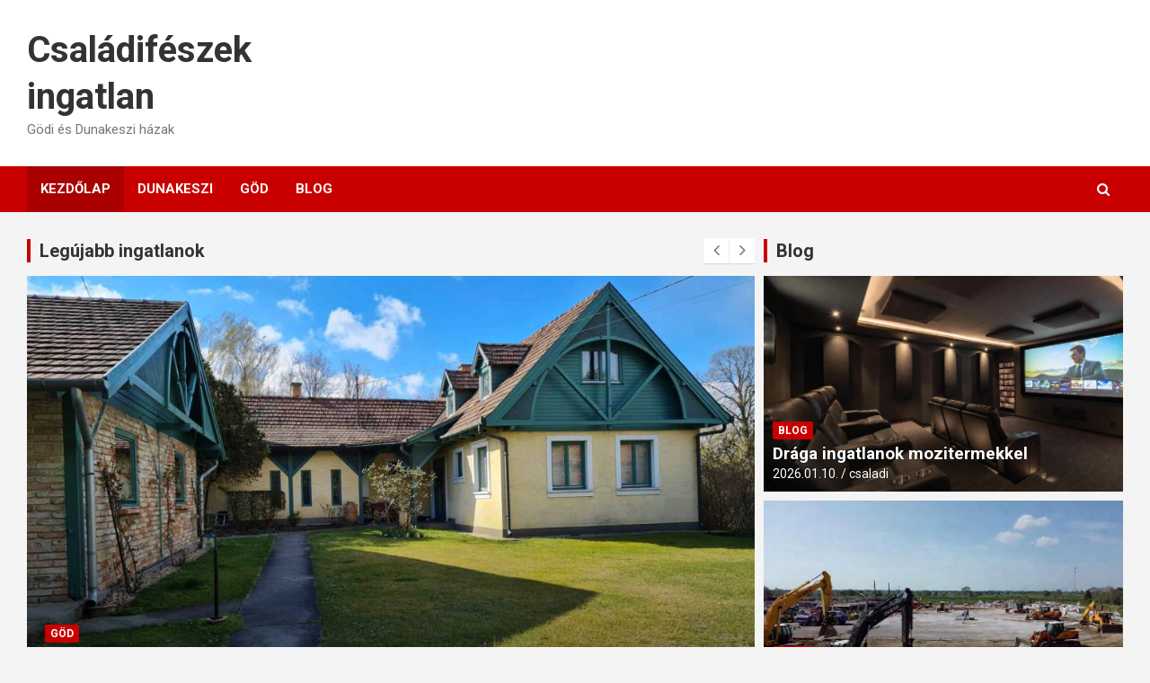

--- FILE ---
content_type: text/html; charset=UTF-8
request_url: https://www.csaladifeszek-ingatlan.hu/
body_size: 9661
content:
<!doctype html>
<html lang="hu">
<head>
	<meta charset="UTF-8">
	<meta name="viewport" content="width=device-width, initial-scale=1, shrink-to-fit=no">
	<link rel="profile" href="https://gmpg.org/xfn/11">

	<meta name='robots' content='index, follow, max-image-preview:large, max-snippet:-1, max-video-preview:-1' />

	<!-- This site is optimized with the Yoast SEO plugin v20.5 - https://yoast.com/wordpress/plugins/seo/ -->
	<title>Családifészek ingatlan Göd és környékén</title>
	<meta name="description" content="Ingatlanokat kínálunk Göd, Sződliget, Dunakeszi, Vác és Budapest vonzáskörzetében. A családi házaktól a lakásokig, nálunk mindent megtalál." />
	<link rel="canonical" href="https://www.csaladifeszek-ingatlan.hu/" />
	<link rel="next" href="https://www.csaladifeszek-ingatlan.hu/page/2/" />
	<meta property="og:locale" content="hu_HU" />
	<meta property="og:type" content="website" />
	<meta property="og:title" content="Családifészek ingatlan" />
	<meta property="og:description" content="Ingatlanokat kínálunk Göd, Sződliget, Dunakeszi, Vác és Budapest vonzáskörzetében. A családi házaktól a lakásokig, nálunk mindent megtalál." />
	<meta property="og:url" content="https://www.csaladifeszek-ingatlan.hu/" />
	<meta property="og:site_name" content="Családifészek ingatlan" />
	<meta name="twitter:card" content="summary_large_image" />
	<script type="application/ld+json" class="yoast-schema-graph">{"@context":"https://schema.org","@graph":[{"@type":"CollectionPage","@id":"https://www.csaladifeszek-ingatlan.hu/","url":"https://www.csaladifeszek-ingatlan.hu/","name":"Családifészek ingatlan Göd és környékén","isPartOf":{"@id":"https://www.csaladifeszek-ingatlan.hu/#website"},"description":"Ingatlanokat kínálunk Göd, Sződliget, Dunakeszi, Vác és Budapest vonzáskörzetében. A családi házaktól a lakásokig, nálunk mindent megtalál.","breadcrumb":{"@id":"https://www.csaladifeszek-ingatlan.hu/#breadcrumb"},"inLanguage":"hu"},{"@type":"BreadcrumbList","@id":"https://www.csaladifeszek-ingatlan.hu/#breadcrumb","itemListElement":[{"@type":"ListItem","position":1,"name":"Kezdőlap"}]},{"@type":"WebSite","@id":"https://www.csaladifeszek-ingatlan.hu/#website","url":"https://www.csaladifeszek-ingatlan.hu/","name":"Családifészek ingatlan","description":"Gödi és Dunakeszi házak","potentialAction":[{"@type":"SearchAction","target":{"@type":"EntryPoint","urlTemplate":"https://www.csaladifeszek-ingatlan.hu/?s={search_term_string}"},"query-input":"required name=search_term_string"}],"inLanguage":"hu"}]}</script>
	<!-- / Yoast SEO plugin. -->


<link rel='dns-prefetch' href='//fonts.googleapis.com' />
<link rel="alternate" type="application/rss+xml" title="Családifészek ingatlan &raquo; hírcsatorna" href="https://www.csaladifeszek-ingatlan.hu/feed/" />
<link rel="alternate" type="application/rss+xml" title="Családifészek ingatlan &raquo; hozzászólás hírcsatorna" href="https://www.csaladifeszek-ingatlan.hu/comments/feed/" />
<script type="text/javascript">
window._wpemojiSettings = {"baseUrl":"https:\/\/s.w.org\/images\/core\/emoji\/14.0.0\/72x72\/","ext":".png","svgUrl":"https:\/\/s.w.org\/images\/core\/emoji\/14.0.0\/svg\/","svgExt":".svg","source":{"concatemoji":"https:\/\/www.csaladifeszek-ingatlan.hu\/wp-includes\/js\/wp-emoji-release.min.js?ver=6.1.1"}};
/*! This file is auto-generated */
!function(e,a,t){var n,r,o,i=a.createElement("canvas"),p=i.getContext&&i.getContext("2d");function s(e,t){var a=String.fromCharCode,e=(p.clearRect(0,0,i.width,i.height),p.fillText(a.apply(this,e),0,0),i.toDataURL());return p.clearRect(0,0,i.width,i.height),p.fillText(a.apply(this,t),0,0),e===i.toDataURL()}function c(e){var t=a.createElement("script");t.src=e,t.defer=t.type="text/javascript",a.getElementsByTagName("head")[0].appendChild(t)}for(o=Array("flag","emoji"),t.supports={everything:!0,everythingExceptFlag:!0},r=0;r<o.length;r++)t.supports[o[r]]=function(e){if(p&&p.fillText)switch(p.textBaseline="top",p.font="600 32px Arial",e){case"flag":return s([127987,65039,8205,9895,65039],[127987,65039,8203,9895,65039])?!1:!s([55356,56826,55356,56819],[55356,56826,8203,55356,56819])&&!s([55356,57332,56128,56423,56128,56418,56128,56421,56128,56430,56128,56423,56128,56447],[55356,57332,8203,56128,56423,8203,56128,56418,8203,56128,56421,8203,56128,56430,8203,56128,56423,8203,56128,56447]);case"emoji":return!s([129777,127995,8205,129778,127999],[129777,127995,8203,129778,127999])}return!1}(o[r]),t.supports.everything=t.supports.everything&&t.supports[o[r]],"flag"!==o[r]&&(t.supports.everythingExceptFlag=t.supports.everythingExceptFlag&&t.supports[o[r]]);t.supports.everythingExceptFlag=t.supports.everythingExceptFlag&&!t.supports.flag,t.DOMReady=!1,t.readyCallback=function(){t.DOMReady=!0},t.supports.everything||(n=function(){t.readyCallback()},a.addEventListener?(a.addEventListener("DOMContentLoaded",n,!1),e.addEventListener("load",n,!1)):(e.attachEvent("onload",n),a.attachEvent("onreadystatechange",function(){"complete"===a.readyState&&t.readyCallback()})),(e=t.source||{}).concatemoji?c(e.concatemoji):e.wpemoji&&e.twemoji&&(c(e.twemoji),c(e.wpemoji)))}(window,document,window._wpemojiSettings);
</script>
<style type="text/css">
img.wp-smiley,
img.emoji {
	display: inline !important;
	border: none !important;
	box-shadow: none !important;
	height: 1em !important;
	width: 1em !important;
	margin: 0 0.07em !important;
	vertical-align: -0.1em !important;
	background: none !important;
	padding: 0 !important;
}
</style>
	<link rel='stylesheet' id='wp-block-library-css' href='https://www.csaladifeszek-ingatlan.hu/wp-includes/css/dist/block-library/style.min.css?ver=6.1.1' type='text/css' media='all' />
<link rel='stylesheet' id='classic-theme-styles-css' href='https://www.csaladifeszek-ingatlan.hu/wp-includes/css/classic-themes.min.css?ver=1' type='text/css' media='all' />
<style id='global-styles-inline-css' type='text/css'>
body{--wp--preset--color--black: #000000;--wp--preset--color--cyan-bluish-gray: #abb8c3;--wp--preset--color--white: #ffffff;--wp--preset--color--pale-pink: #f78da7;--wp--preset--color--vivid-red: #cf2e2e;--wp--preset--color--luminous-vivid-orange: #ff6900;--wp--preset--color--luminous-vivid-amber: #fcb900;--wp--preset--color--light-green-cyan: #7bdcb5;--wp--preset--color--vivid-green-cyan: #00d084;--wp--preset--color--pale-cyan-blue: #8ed1fc;--wp--preset--color--vivid-cyan-blue: #0693e3;--wp--preset--color--vivid-purple: #9b51e0;--wp--preset--gradient--vivid-cyan-blue-to-vivid-purple: linear-gradient(135deg,rgba(6,147,227,1) 0%,rgb(155,81,224) 100%);--wp--preset--gradient--light-green-cyan-to-vivid-green-cyan: linear-gradient(135deg,rgb(122,220,180) 0%,rgb(0,208,130) 100%);--wp--preset--gradient--luminous-vivid-amber-to-luminous-vivid-orange: linear-gradient(135deg,rgba(252,185,0,1) 0%,rgba(255,105,0,1) 100%);--wp--preset--gradient--luminous-vivid-orange-to-vivid-red: linear-gradient(135deg,rgba(255,105,0,1) 0%,rgb(207,46,46) 100%);--wp--preset--gradient--very-light-gray-to-cyan-bluish-gray: linear-gradient(135deg,rgb(238,238,238) 0%,rgb(169,184,195) 100%);--wp--preset--gradient--cool-to-warm-spectrum: linear-gradient(135deg,rgb(74,234,220) 0%,rgb(151,120,209) 20%,rgb(207,42,186) 40%,rgb(238,44,130) 60%,rgb(251,105,98) 80%,rgb(254,248,76) 100%);--wp--preset--gradient--blush-light-purple: linear-gradient(135deg,rgb(255,206,236) 0%,rgb(152,150,240) 100%);--wp--preset--gradient--blush-bordeaux: linear-gradient(135deg,rgb(254,205,165) 0%,rgb(254,45,45) 50%,rgb(107,0,62) 100%);--wp--preset--gradient--luminous-dusk: linear-gradient(135deg,rgb(255,203,112) 0%,rgb(199,81,192) 50%,rgb(65,88,208) 100%);--wp--preset--gradient--pale-ocean: linear-gradient(135deg,rgb(255,245,203) 0%,rgb(182,227,212) 50%,rgb(51,167,181) 100%);--wp--preset--gradient--electric-grass: linear-gradient(135deg,rgb(202,248,128) 0%,rgb(113,206,126) 100%);--wp--preset--gradient--midnight: linear-gradient(135deg,rgb(2,3,129) 0%,rgb(40,116,252) 100%);--wp--preset--duotone--dark-grayscale: url('#wp-duotone-dark-grayscale');--wp--preset--duotone--grayscale: url('#wp-duotone-grayscale');--wp--preset--duotone--purple-yellow: url('#wp-duotone-purple-yellow');--wp--preset--duotone--blue-red: url('#wp-duotone-blue-red');--wp--preset--duotone--midnight: url('#wp-duotone-midnight');--wp--preset--duotone--magenta-yellow: url('#wp-duotone-magenta-yellow');--wp--preset--duotone--purple-green: url('#wp-duotone-purple-green');--wp--preset--duotone--blue-orange: url('#wp-duotone-blue-orange');--wp--preset--font-size--small: 13px;--wp--preset--font-size--medium: 20px;--wp--preset--font-size--large: 36px;--wp--preset--font-size--x-large: 42px;--wp--preset--spacing--20: 0.44rem;--wp--preset--spacing--30: 0.67rem;--wp--preset--spacing--40: 1rem;--wp--preset--spacing--50: 1.5rem;--wp--preset--spacing--60: 2.25rem;--wp--preset--spacing--70: 3.38rem;--wp--preset--spacing--80: 5.06rem;}:where(.is-layout-flex){gap: 0.5em;}body .is-layout-flow > .alignleft{float: left;margin-inline-start: 0;margin-inline-end: 2em;}body .is-layout-flow > .alignright{float: right;margin-inline-start: 2em;margin-inline-end: 0;}body .is-layout-flow > .aligncenter{margin-left: auto !important;margin-right: auto !important;}body .is-layout-constrained > .alignleft{float: left;margin-inline-start: 0;margin-inline-end: 2em;}body .is-layout-constrained > .alignright{float: right;margin-inline-start: 2em;margin-inline-end: 0;}body .is-layout-constrained > .aligncenter{margin-left: auto !important;margin-right: auto !important;}body .is-layout-constrained > :where(:not(.alignleft):not(.alignright):not(.alignfull)){max-width: var(--wp--style--global--content-size);margin-left: auto !important;margin-right: auto !important;}body .is-layout-constrained > .alignwide{max-width: var(--wp--style--global--wide-size);}body .is-layout-flex{display: flex;}body .is-layout-flex{flex-wrap: wrap;align-items: center;}body .is-layout-flex > *{margin: 0;}:where(.wp-block-columns.is-layout-flex){gap: 2em;}.has-black-color{color: var(--wp--preset--color--black) !important;}.has-cyan-bluish-gray-color{color: var(--wp--preset--color--cyan-bluish-gray) !important;}.has-white-color{color: var(--wp--preset--color--white) !important;}.has-pale-pink-color{color: var(--wp--preset--color--pale-pink) !important;}.has-vivid-red-color{color: var(--wp--preset--color--vivid-red) !important;}.has-luminous-vivid-orange-color{color: var(--wp--preset--color--luminous-vivid-orange) !important;}.has-luminous-vivid-amber-color{color: var(--wp--preset--color--luminous-vivid-amber) !important;}.has-light-green-cyan-color{color: var(--wp--preset--color--light-green-cyan) !important;}.has-vivid-green-cyan-color{color: var(--wp--preset--color--vivid-green-cyan) !important;}.has-pale-cyan-blue-color{color: var(--wp--preset--color--pale-cyan-blue) !important;}.has-vivid-cyan-blue-color{color: var(--wp--preset--color--vivid-cyan-blue) !important;}.has-vivid-purple-color{color: var(--wp--preset--color--vivid-purple) !important;}.has-black-background-color{background-color: var(--wp--preset--color--black) !important;}.has-cyan-bluish-gray-background-color{background-color: var(--wp--preset--color--cyan-bluish-gray) !important;}.has-white-background-color{background-color: var(--wp--preset--color--white) !important;}.has-pale-pink-background-color{background-color: var(--wp--preset--color--pale-pink) !important;}.has-vivid-red-background-color{background-color: var(--wp--preset--color--vivid-red) !important;}.has-luminous-vivid-orange-background-color{background-color: var(--wp--preset--color--luminous-vivid-orange) !important;}.has-luminous-vivid-amber-background-color{background-color: var(--wp--preset--color--luminous-vivid-amber) !important;}.has-light-green-cyan-background-color{background-color: var(--wp--preset--color--light-green-cyan) !important;}.has-vivid-green-cyan-background-color{background-color: var(--wp--preset--color--vivid-green-cyan) !important;}.has-pale-cyan-blue-background-color{background-color: var(--wp--preset--color--pale-cyan-blue) !important;}.has-vivid-cyan-blue-background-color{background-color: var(--wp--preset--color--vivid-cyan-blue) !important;}.has-vivid-purple-background-color{background-color: var(--wp--preset--color--vivid-purple) !important;}.has-black-border-color{border-color: var(--wp--preset--color--black) !important;}.has-cyan-bluish-gray-border-color{border-color: var(--wp--preset--color--cyan-bluish-gray) !important;}.has-white-border-color{border-color: var(--wp--preset--color--white) !important;}.has-pale-pink-border-color{border-color: var(--wp--preset--color--pale-pink) !important;}.has-vivid-red-border-color{border-color: var(--wp--preset--color--vivid-red) !important;}.has-luminous-vivid-orange-border-color{border-color: var(--wp--preset--color--luminous-vivid-orange) !important;}.has-luminous-vivid-amber-border-color{border-color: var(--wp--preset--color--luminous-vivid-amber) !important;}.has-light-green-cyan-border-color{border-color: var(--wp--preset--color--light-green-cyan) !important;}.has-vivid-green-cyan-border-color{border-color: var(--wp--preset--color--vivid-green-cyan) !important;}.has-pale-cyan-blue-border-color{border-color: var(--wp--preset--color--pale-cyan-blue) !important;}.has-vivid-cyan-blue-border-color{border-color: var(--wp--preset--color--vivid-cyan-blue) !important;}.has-vivid-purple-border-color{border-color: var(--wp--preset--color--vivid-purple) !important;}.has-vivid-cyan-blue-to-vivid-purple-gradient-background{background: var(--wp--preset--gradient--vivid-cyan-blue-to-vivid-purple) !important;}.has-light-green-cyan-to-vivid-green-cyan-gradient-background{background: var(--wp--preset--gradient--light-green-cyan-to-vivid-green-cyan) !important;}.has-luminous-vivid-amber-to-luminous-vivid-orange-gradient-background{background: var(--wp--preset--gradient--luminous-vivid-amber-to-luminous-vivid-orange) !important;}.has-luminous-vivid-orange-to-vivid-red-gradient-background{background: var(--wp--preset--gradient--luminous-vivid-orange-to-vivid-red) !important;}.has-very-light-gray-to-cyan-bluish-gray-gradient-background{background: var(--wp--preset--gradient--very-light-gray-to-cyan-bluish-gray) !important;}.has-cool-to-warm-spectrum-gradient-background{background: var(--wp--preset--gradient--cool-to-warm-spectrum) !important;}.has-blush-light-purple-gradient-background{background: var(--wp--preset--gradient--blush-light-purple) !important;}.has-blush-bordeaux-gradient-background{background: var(--wp--preset--gradient--blush-bordeaux) !important;}.has-luminous-dusk-gradient-background{background: var(--wp--preset--gradient--luminous-dusk) !important;}.has-pale-ocean-gradient-background{background: var(--wp--preset--gradient--pale-ocean) !important;}.has-electric-grass-gradient-background{background: var(--wp--preset--gradient--electric-grass) !important;}.has-midnight-gradient-background{background: var(--wp--preset--gradient--midnight) !important;}.has-small-font-size{font-size: var(--wp--preset--font-size--small) !important;}.has-medium-font-size{font-size: var(--wp--preset--font-size--medium) !important;}.has-large-font-size{font-size: var(--wp--preset--font-size--large) !important;}.has-x-large-font-size{font-size: var(--wp--preset--font-size--x-large) !important;}
.wp-block-navigation a:where(:not(.wp-element-button)){color: inherit;}
:where(.wp-block-columns.is-layout-flex){gap: 2em;}
.wp-block-pullquote{font-size: 1.5em;line-height: 1.6;}
</style>
<link rel='stylesheet' id='bootstrap-style-css' href='https://www.csaladifeszek-ingatlan.hu/wp-content/themes/newscard/assets/library/bootstrap/css/bootstrap.min.css?ver=4.0.0' type='text/css' media='all' />
<link rel='stylesheet' id='font-awesome-style-css' href='https://www.csaladifeszek-ingatlan.hu/wp-content/themes/newscard/assets/library/font-awesome/css/font-awesome.css?ver=6.1.1' type='text/css' media='all' />
<link rel='stylesheet' id='newscard-google-fonts-css' href='//fonts.googleapis.com/css?family=Roboto%3A100%2C300%2C300i%2C400%2C400i%2C500%2C500i%2C700%2C700i&#038;ver=6.1.1' type='text/css' media='all' />
<link rel='stylesheet' id='owl-carousel-css' href='https://www.csaladifeszek-ingatlan.hu/wp-content/themes/newscard/assets/library/owl-carousel/owl.carousel.min.css?ver=2.3.4' type='text/css' media='all' />
<link rel='stylesheet' id='newscard-style-css' href='https://www.csaladifeszek-ingatlan.hu/wp-content/themes/newscard/style.css?ver=6.1.1' type='text/css' media='all' />
<script type='text/javascript' src='https://www.csaladifeszek-ingatlan.hu/wp-includes/js/jquery/jquery.min.js?ver=3.6.1' id='jquery-core-js'></script>
<script type='text/javascript' src='https://www.csaladifeszek-ingatlan.hu/wp-includes/js/jquery/jquery-migrate.min.js?ver=3.3.2' id='jquery-migrate-js'></script>
<!--[if lt IE 9]>
<script type='text/javascript' src='https://www.csaladifeszek-ingatlan.hu/wp-content/themes/newscard/assets/js/html5.js?ver=3.7.3' id='html5-js'></script>
<![endif]-->
<link rel="https://api.w.org/" href="https://www.csaladifeszek-ingatlan.hu/wp-json/" /><link rel="EditURI" type="application/rsd+xml" title="RSD" href="https://www.csaladifeszek-ingatlan.hu/xmlrpc.php?rsd" />
<link rel="wlwmanifest" type="application/wlwmanifest+xml" href="https://www.csaladifeszek-ingatlan.hu/wp-includes/wlwmanifest.xml" />
<meta name="generator" content="WordPress 6.1.1" />
</head>

<body class="home blog theme-body hfeed">
<svg xmlns="http://www.w3.org/2000/svg" viewBox="0 0 0 0" width="0" height="0" focusable="false" role="none" style="visibility: hidden; position: absolute; left: -9999px; overflow: hidden;" ><defs><filter id="wp-duotone-dark-grayscale"><feColorMatrix color-interpolation-filters="sRGB" type="matrix" values=" .299 .587 .114 0 0 .299 .587 .114 0 0 .299 .587 .114 0 0 .299 .587 .114 0 0 " /><feComponentTransfer color-interpolation-filters="sRGB" ><feFuncR type="table" tableValues="0 0.49803921568627" /><feFuncG type="table" tableValues="0 0.49803921568627" /><feFuncB type="table" tableValues="0 0.49803921568627" /><feFuncA type="table" tableValues="1 1" /></feComponentTransfer><feComposite in2="SourceGraphic" operator="in" /></filter></defs></svg><svg xmlns="http://www.w3.org/2000/svg" viewBox="0 0 0 0" width="0" height="0" focusable="false" role="none" style="visibility: hidden; position: absolute; left: -9999px; overflow: hidden;" ><defs><filter id="wp-duotone-grayscale"><feColorMatrix color-interpolation-filters="sRGB" type="matrix" values=" .299 .587 .114 0 0 .299 .587 .114 0 0 .299 .587 .114 0 0 .299 .587 .114 0 0 " /><feComponentTransfer color-interpolation-filters="sRGB" ><feFuncR type="table" tableValues="0 1" /><feFuncG type="table" tableValues="0 1" /><feFuncB type="table" tableValues="0 1" /><feFuncA type="table" tableValues="1 1" /></feComponentTransfer><feComposite in2="SourceGraphic" operator="in" /></filter></defs></svg><svg xmlns="http://www.w3.org/2000/svg" viewBox="0 0 0 0" width="0" height="0" focusable="false" role="none" style="visibility: hidden; position: absolute; left: -9999px; overflow: hidden;" ><defs><filter id="wp-duotone-purple-yellow"><feColorMatrix color-interpolation-filters="sRGB" type="matrix" values=" .299 .587 .114 0 0 .299 .587 .114 0 0 .299 .587 .114 0 0 .299 .587 .114 0 0 " /><feComponentTransfer color-interpolation-filters="sRGB" ><feFuncR type="table" tableValues="0.54901960784314 0.98823529411765" /><feFuncG type="table" tableValues="0 1" /><feFuncB type="table" tableValues="0.71764705882353 0.25490196078431" /><feFuncA type="table" tableValues="1 1" /></feComponentTransfer><feComposite in2="SourceGraphic" operator="in" /></filter></defs></svg><svg xmlns="http://www.w3.org/2000/svg" viewBox="0 0 0 0" width="0" height="0" focusable="false" role="none" style="visibility: hidden; position: absolute; left: -9999px; overflow: hidden;" ><defs><filter id="wp-duotone-blue-red"><feColorMatrix color-interpolation-filters="sRGB" type="matrix" values=" .299 .587 .114 0 0 .299 .587 .114 0 0 .299 .587 .114 0 0 .299 .587 .114 0 0 " /><feComponentTransfer color-interpolation-filters="sRGB" ><feFuncR type="table" tableValues="0 1" /><feFuncG type="table" tableValues="0 0.27843137254902" /><feFuncB type="table" tableValues="0.5921568627451 0.27843137254902" /><feFuncA type="table" tableValues="1 1" /></feComponentTransfer><feComposite in2="SourceGraphic" operator="in" /></filter></defs></svg><svg xmlns="http://www.w3.org/2000/svg" viewBox="0 0 0 0" width="0" height="0" focusable="false" role="none" style="visibility: hidden; position: absolute; left: -9999px; overflow: hidden;" ><defs><filter id="wp-duotone-midnight"><feColorMatrix color-interpolation-filters="sRGB" type="matrix" values=" .299 .587 .114 0 0 .299 .587 .114 0 0 .299 .587 .114 0 0 .299 .587 .114 0 0 " /><feComponentTransfer color-interpolation-filters="sRGB" ><feFuncR type="table" tableValues="0 0" /><feFuncG type="table" tableValues="0 0.64705882352941" /><feFuncB type="table" tableValues="0 1" /><feFuncA type="table" tableValues="1 1" /></feComponentTransfer><feComposite in2="SourceGraphic" operator="in" /></filter></defs></svg><svg xmlns="http://www.w3.org/2000/svg" viewBox="0 0 0 0" width="0" height="0" focusable="false" role="none" style="visibility: hidden; position: absolute; left: -9999px; overflow: hidden;" ><defs><filter id="wp-duotone-magenta-yellow"><feColorMatrix color-interpolation-filters="sRGB" type="matrix" values=" .299 .587 .114 0 0 .299 .587 .114 0 0 .299 .587 .114 0 0 .299 .587 .114 0 0 " /><feComponentTransfer color-interpolation-filters="sRGB" ><feFuncR type="table" tableValues="0.78039215686275 1" /><feFuncG type="table" tableValues="0 0.94901960784314" /><feFuncB type="table" tableValues="0.35294117647059 0.47058823529412" /><feFuncA type="table" tableValues="1 1" /></feComponentTransfer><feComposite in2="SourceGraphic" operator="in" /></filter></defs></svg><svg xmlns="http://www.w3.org/2000/svg" viewBox="0 0 0 0" width="0" height="0" focusable="false" role="none" style="visibility: hidden; position: absolute; left: -9999px; overflow: hidden;" ><defs><filter id="wp-duotone-purple-green"><feColorMatrix color-interpolation-filters="sRGB" type="matrix" values=" .299 .587 .114 0 0 .299 .587 .114 0 0 .299 .587 .114 0 0 .299 .587 .114 0 0 " /><feComponentTransfer color-interpolation-filters="sRGB" ><feFuncR type="table" tableValues="0.65098039215686 0.40392156862745" /><feFuncG type="table" tableValues="0 1" /><feFuncB type="table" tableValues="0.44705882352941 0.4" /><feFuncA type="table" tableValues="1 1" /></feComponentTransfer><feComposite in2="SourceGraphic" operator="in" /></filter></defs></svg><svg xmlns="http://www.w3.org/2000/svg" viewBox="0 0 0 0" width="0" height="0" focusable="false" role="none" style="visibility: hidden; position: absolute; left: -9999px; overflow: hidden;" ><defs><filter id="wp-duotone-blue-orange"><feColorMatrix color-interpolation-filters="sRGB" type="matrix" values=" .299 .587 .114 0 0 .299 .587 .114 0 0 .299 .587 .114 0 0 .299 .587 .114 0 0 " /><feComponentTransfer color-interpolation-filters="sRGB" ><feFuncR type="table" tableValues="0.098039215686275 1" /><feFuncG type="table" tableValues="0 0.66274509803922" /><feFuncB type="table" tableValues="0.84705882352941 0.41960784313725" /><feFuncA type="table" tableValues="1 1" /></feComponentTransfer><feComposite in2="SourceGraphic" operator="in" /></filter></defs></svg>
<div id="page" class="site">
	<a class="skip-link screen-reader-text" href="#content">Skip to content</a>
	
	<header id="masthead" class="site-header">
				<nav class="navbar navbar-expand-lg d-block">
			<div class="navbar-head" >
				<div class="container">
					<div class="row navbar-head-row align-items-center">
						<div class="col-lg-4">
							<div class="site-branding navbar-brand">
																	<h1 class="site-title"><a href="https://www.csaladifeszek-ingatlan.hu/" rel="home">Családifészek ingatlan</a></h1>
																	<p class="site-description">Gödi és Dunakeszi házak</p>
															</div><!-- .site-branding .navbar-brand -->
						</div>
											</div><!-- .row -->
				</div><!-- .container -->
			</div><!-- .navbar-head -->
			<div class="navigation-bar">
				<div class="navigation-bar-top">
					<div class="container">
						<button class="navbar-toggler menu-toggle" type="button" data-toggle="collapse" data-target="#navbarCollapse" aria-controls="navbarCollapse" aria-expanded="false" aria-label="Toggle navigation"></button>
						<span class="search-toggle"></span>
					</div><!-- .container -->
					<div class="search-bar">
						<div class="container">
							<div class="search-block off">
								<form action="https://www.csaladifeszek-ingatlan.hu/" method="get" class="search-form">
	<label class="assistive-text"> Search </label>
	<div class="input-group">
		<input type="search" value="" placeholder="Search" class="form-control s" name="s">
		<div class="input-group-prepend">
			<button class="btn btn-theme">Search</button>
		</div>
	</div>
</form><!-- .search-form -->
							</div><!-- .search-box -->
						</div><!-- .container -->
					</div><!-- .search-bar -->
				</div><!-- .navigation-bar-top -->
				<div class="navbar-main">
					<div class="container">
						<div class="collapse navbar-collapse" id="navbarCollapse">
							<div id="site-navigation" class="main-navigation nav-uppercase" role="navigation">
								<ul class="nav-menu navbar-nav d-lg-block"><li id="menu-item-12" class="menu-item menu-item-type-custom menu-item-object-custom current-menu-item current_page_item menu-item-home menu-item-12"><a href="https://www.csaladifeszek-ingatlan.hu/" aria-current="page">Kezdőlap</a></li>
<li id="menu-item-14" class="menu-item menu-item-type-taxonomy menu-item-object-category menu-item-14"><a href="https://www.csaladifeszek-ingatlan.hu/category/ingatlan-dunakeszi/">Dunakeszi</a></li>
<li id="menu-item-15" class="menu-item menu-item-type-taxonomy menu-item-object-category menu-item-15"><a href="https://www.csaladifeszek-ingatlan.hu/category/ingatlan-god/">Göd</a></li>
<li id="menu-item-118" class="menu-item menu-item-type-taxonomy menu-item-object-category menu-item-118"><a href="https://www.csaladifeszek-ingatlan.hu/category/blog/">Blog</a></li>
</ul>							</div><!-- #site-navigation .main-navigation -->
						</div><!-- .navbar-collapse -->
						<div class="nav-search">
							<span class="search-toggle"></span>
						</div><!-- .nav-search -->
					</div><!-- .container -->
				</div><!-- .navbar-main -->
			</div><!-- .navigation-bar -->
		</nav><!-- .navbar -->

		
					<section class="featured-section">
				<div class="container">
											<div class="row gutter-parent-10 two-column-featured-section">
							
								<div class="col-12 col-lg-8">
									<div class="featured-slider post-slider">
										<div class="post-slider-header title-wrap">
														<h3 class="stories-title">
									<a href="https://www.csaladifeszek-ingatlan.hu/category/ingatlan-god/">Legújabb ingatlanok</a>
							</h3>
												</div>
										<div class="owl-carousel">
																							<div class="item">
													<div class="post-item post-block">
														<div class="post-img-wrap">
															<a href="https://www.csaladifeszek-ingatlan.hu/alsogod-ketszintes-170m/" class="post-img"  style="background-image: url('https://www.csaladifeszek-ingatlan.hu/wp-content/uploads/2023/06/gk-9.jpg');" ></a>
														</div>
														<div class="entry-header">
															<div class="entry-meta category-meta">
																<div class="cat-links"><a href="https://www.csaladifeszek-ingatlan.hu/category/ingatlan-god/" rel="category tag">Göd</a></div>
															</div><!-- .entry-meta -->
															<h2 class="entry-title"><a href="https://www.csaladifeszek-ingatlan.hu/alsogod-ketszintes-170m/">Alsógöd kétszintes családi ház 170m</a></h2>																															<div class="entry-meta">
																	<div class="date"><a href="https://www.csaladifeszek-ingatlan.hu/alsogod-ketszintes-170m/" title="Alsógöd kétszintes családi ház 170m">2023.06.08.</a> </div> <div class="by-author vcard author"><a href="https://www.csaladifeszek-ingatlan.hu/author/csaladi/">csaladi</a> </div>																</div>
																													</div><!-- .entry-header -->
													</div><!-- .post-item .post-block -->
												</div>
																							<div class="item">
													<div class="post-item post-block">
														<div class="post-img-wrap">
															<a href="https://www.csaladifeszek-ingatlan.hu/alsogod-csaladi-haz-168m/" class="post-img"  style="background-image: url('https://www.csaladifeszek-ingatlan.hu/wp-content/uploads/2023/06/vav-9.jpg');" ></a>
														</div>
														<div class="entry-header">
															<div class="entry-meta category-meta">
																<div class="cat-links"><a href="https://www.csaladifeszek-ingatlan.hu/category/ingatlan-god/" rel="category tag">Göd</a></div>
															</div><!-- .entry-meta -->
															<h2 class="entry-title"><a href="https://www.csaladifeszek-ingatlan.hu/alsogod-csaladi-haz-168m/">Alsógödön családi ház 168m forint</a></h2>																															<div class="entry-meta">
																	<div class="date"><a href="https://www.csaladifeszek-ingatlan.hu/alsogod-csaladi-haz-168m/" title="Alsógödön családi ház 168m forint">2023.06.07.</a> </div> <div class="by-author vcard author"><a href="https://www.csaladifeszek-ingatlan.hu/author/csaladi/">csaladi</a> </div>																</div>
																													</div><!-- .entry-header -->
													</div><!-- .post-item .post-block -->
												</div>
																							<div class="item">
													<div class="post-item post-block">
														<div class="post-img-wrap">
															<a href="https://www.csaladifeszek-ingatlan.hu/alsogod-1144nm-telken/" class="post-img"  style="background-image: url('https://www.csaladifeszek-ingatlan.hu/wp-content/uploads/2023/06/fenyves-1.jpg');" ></a>
														</div>
														<div class="entry-header">
															<div class="entry-meta category-meta">
																<div class="cat-links"><a href="https://www.csaladifeszek-ingatlan.hu/category/ingatlan-god/" rel="category tag">Göd</a></div>
															</div><!-- .entry-meta -->
															<h2 class="entry-title"><a href="https://www.csaladifeszek-ingatlan.hu/alsogod-1144nm-telken/">Alsógödön 150 m²-es családi ház 83,9M</a></h2>																															<div class="entry-meta">
																	<div class="date"><a href="https://www.csaladifeszek-ingatlan.hu/alsogod-1144nm-telken/" title="Alsógödön 150 m²-es családi ház 83,9M">2023.06.07.</a> </div> <div class="by-author vcard author"><a href="https://www.csaladifeszek-ingatlan.hu/author/csaladi/">csaladi</a> </div>																</div>
																													</div><!-- .entry-header -->
													</div><!-- .post-item .post-block -->
												</div>
																							<div class="item">
													<div class="post-item post-block">
														<div class="post-img-wrap">
															<a href="https://www.csaladifeszek-ingatlan.hu/alsogod-csendes-reszen-110-nm-csaladi-haz/" class="post-img"  style="background-image: url('https://www.csaladifeszek-ingatlan.hu/wp-content/uploads/2023/06/alsogod-02.jpg');" ></a>
														</div>
														<div class="entry-header">
															<div class="entry-meta category-meta">
																<div class="cat-links"><a href="https://www.csaladifeszek-ingatlan.hu/category/ingatlan-god/" rel="category tag">Göd</a></div>
															</div><!-- .entry-meta -->
															<h2 class="entry-title"><a href="https://www.csaladifeszek-ingatlan.hu/alsogod-csendes-reszen-110-nm-csaladi-haz/">Alsógöd csendes részén 110m²-es családi ház</a></h2>																															<div class="entry-meta">
																	<div class="date"><a href="https://www.csaladifeszek-ingatlan.hu/alsogod-csendes-reszen-110-nm-csaladi-haz/" title="Alsógöd csendes részén 110m²-es családi ház">2023.06.07.</a> </div> <div class="by-author vcard author"><a href="https://www.csaladifeszek-ingatlan.hu/author/csaladi/">csaladi</a> </div>																</div>
																													</div><!-- .entry-header -->
													</div><!-- .post-item .post-block -->
												</div>
																							<div class="item">
													<div class="post-item post-block">
														<div class="post-img-wrap">
															<a href="https://www.csaladifeszek-ingatlan.hu/alsogod-kertvaros-jo-allapotu-csaladi-haz-elado/" class="post-img"  style="background-image: url('https://www.csaladifeszek-ingatlan.hu/wp-content/uploads/2022/07/20220707_093321.jpg');" ></a>
														</div>
														<div class="entry-header">
															<div class="entry-meta category-meta">
																<div class="cat-links"><a href="https://www.csaladifeszek-ingatlan.hu/category/ingatlan-god/" rel="category tag">Göd</a></div>
															</div><!-- .entry-meta -->
															<h2 class="entry-title"><a href="https://www.csaladifeszek-ingatlan.hu/alsogod-kertvaros-jo-allapotu-csaladi-haz-elado/">Alsógöd kertvárosában családi ház 99m forint</a></h2>																															<div class="entry-meta">
																	<div class="date"><a href="https://www.csaladifeszek-ingatlan.hu/alsogod-kertvaros-jo-allapotu-csaladi-haz-elado/" title="Alsógöd kertvárosában családi ház 99m forint">2022.07.08.</a> </div> <div class="by-author vcard author"><a href="https://www.csaladifeszek-ingatlan.hu/author/csaladi/">csaladi</a> </div>																</div>
																													</div><!-- .entry-header -->
													</div><!-- .post-item .post-block -->
												</div>
																					</div><!-- .owl-carousel -->
									</div><!-- .featured-slider .post-slider -->
								</div><!-- col-12 col-lg-8 -->
							
							
								<div class="col-lg-4">
									<div class="featured-post">
										<div class="title-wrap">
														<h3 class="stories-title">
									<a href="https://www.csaladifeszek-ingatlan.hu/category/blog/">Blog</a>
							</h3>
												</div>
										<div class="row">
																							<div class="col-sm-6 col-lg-12">
													<div class="post-item post-block">
														<div class="post-img-wrap">
															<a href="https://www.csaladifeszek-ingatlan.hu/draga-ingatlanok-mozitermekkel/" class="post-img"  style="background-image: url('https://www.csaladifeszek-ingatlan.hu/wp-content/uploads/2026/01/draga-ingatlanok-mozitermekkel.jpg');" ></a>
														</div>
														<div class="entry-header">
															<div class="entry-meta category-meta">
																<div class="cat-links"><a href="https://www.csaladifeszek-ingatlan.hu/category/blog/" rel="category tag">Blog</a></div>
															</div><!-- .entry-meta -->
															<h2 class="entry-title"><a href="https://www.csaladifeszek-ingatlan.hu/draga-ingatlanok-mozitermekkel/">Drága ingatlanok mozitermekkel</a></h2>																															<div class="entry-meta">
																	<div class="date"><a href="https://www.csaladifeszek-ingatlan.hu/draga-ingatlanok-mozitermekkel/" title="Drága ingatlanok mozitermekkel">2026.01.10.</a> </div> <div class="by-author vcard author"><a href="https://www.csaladifeszek-ingatlan.hu/author/csaladi/">csaladi</a> </div>																</div>
																													</div><!-- .entry-header -->
													</div><!-- .post-item .post-block -->
												</div><!-- col-sm-6 col-lg-12 -->
																							<div class="col-sm-6 col-lg-12">
													<div class="post-item post-block">
														<div class="post-img-wrap">
															<a href="https://www.csaladifeszek-ingatlan.hu/telektisztitas-es-regi-epulet-bontasa/" class="post-img"  style="background-image: url('https://www.csaladifeszek-ingatlan.hu/wp-content/uploads/2025/11/telektisztitas-es-regi-epulet-bontasa.jpg');" ></a>
														</div>
														<div class="entry-header">
															<div class="entry-meta category-meta">
																<div class="cat-links"><a href="https://www.csaladifeszek-ingatlan.hu/category/blog/" rel="category tag">Blog</a></div>
															</div><!-- .entry-meta -->
															<h2 class="entry-title"><a href="https://www.csaladifeszek-ingatlan.hu/telektisztitas-es-regi-epulet-bontasa/">Telektisztítás és régi épület bontása</a></h2>																															<div class="entry-meta">
																	<div class="date"><a href="https://www.csaladifeszek-ingatlan.hu/telektisztitas-es-regi-epulet-bontasa/" title="Telektisztítás és régi épület bontása">2025.11.26.</a> </div> <div class="by-author vcard author"><a href="https://www.csaladifeszek-ingatlan.hu/author/csaladi/">csaladi</a> </div>																</div>
																													</div><!-- .entry-header -->
													</div><!-- .post-item .post-block -->
												</div><!-- col-sm-6 col-lg-12 -->
																					</div><!-- .row -->
									</div><!-- .featured-post -->
								</div><!-- col-lg-4 -->
							
													</div><!-- .row -->
					
									</div><!-- .container -->
			</section><!-- .featured-section -->
		
			</header><!-- #masthead -->
	<div id="content" class="site-content pt-0">
		<div class="container">
							<div class="row justify-content-center site-content-row">
			<div id="primary" class="col-lg-8 content-area">		<main id="main" class="site-main">

					<div class="row gutter-parent-14 post-wrap">
					<div class="col-sm-6 col-xxl-4 post-col">
	<div class="post-418 post type-post status-publish format-standard has-post-thumbnail hentry category-blog">

		
				<figure class="post-featured-image post-img-wrap">
					<a title="Drága ingatlanok mozitermekkel" href="https://www.csaladifeszek-ingatlan.hu/draga-ingatlanok-mozitermekkel/" class="post-img" style="background-image: url('https://www.csaladifeszek-ingatlan.hu/wp-content/uploads/2026/01/draga-ingatlanok-mozitermekkel.jpg');"></a>
					<div class="entry-meta category-meta">
						<div class="cat-links"><a href="https://www.csaladifeszek-ingatlan.hu/category/blog/" rel="category tag">Blog</a></div>
					</div><!-- .entry-meta -->
				</figure><!-- .post-featured-image .post-img-wrap -->

			
					<header class="entry-header">
				<h2 class="entry-title"><a href="https://www.csaladifeszek-ingatlan.hu/draga-ingatlanok-mozitermekkel/" rel="bookmark">Drága ingatlanok mozitermekkel</a></h2>
									<div class="entry-meta">
						<div class="date"><a href="https://www.csaladifeszek-ingatlan.hu/draga-ingatlanok-mozitermekkel/" title="Drága ingatlanok mozitermekkel">2026.01.10.</a> </div> <div class="by-author vcard author"><a href="https://www.csaladifeszek-ingatlan.hu/author/csaladi/">csaladi</a> </div>											</div><!-- .entry-meta -->
								</header>
				<div class="entry-content">
								<p>A modern luxus ingatlanok világában egyre nagyobb szerepet kapnak a beépített mozitermek, amelyek nem csupán szórakozási&hellip;</p>
						</div><!-- entry-content -->

			</div><!-- .post-418 -->
	</div><!-- .col-sm-6 .col-xxl-4 .post-col -->
	<div class="col-sm-6 col-xxl-4 post-col">
	<div class="post-414 post type-post status-publish format-standard has-post-thumbnail hentry category-blog">

		
				<figure class="post-featured-image post-img-wrap">
					<a title="Telektisztítás és régi épület bontása" href="https://www.csaladifeszek-ingatlan.hu/telektisztitas-es-regi-epulet-bontasa/" class="post-img" style="background-image: url('https://www.csaladifeszek-ingatlan.hu/wp-content/uploads/2025/11/telektisztitas-es-regi-epulet-bontasa.jpg');"></a>
					<div class="entry-meta category-meta">
						<div class="cat-links"><a href="https://www.csaladifeszek-ingatlan.hu/category/blog/" rel="category tag">Blog</a></div>
					</div><!-- .entry-meta -->
				</figure><!-- .post-featured-image .post-img-wrap -->

			
					<header class="entry-header">
				<h2 class="entry-title"><a href="https://www.csaladifeszek-ingatlan.hu/telektisztitas-es-regi-epulet-bontasa/" rel="bookmark">Telektisztítás és régi épület bontása</a></h2>
									<div class="entry-meta">
						<div class="date"><a href="https://www.csaladifeszek-ingatlan.hu/telektisztitas-es-regi-epulet-bontasa/" title="Telektisztítás és régi épület bontása">2025.11.26.</a> </div> <div class="by-author vcard author"><a href="https://www.csaladifeszek-ingatlan.hu/author/csaladi/">csaladi</a> </div>											</div><!-- .entry-meta -->
								</header>
				<div class="entry-content">
								<p>Magyarországon egyre több család és beruházó dönt úgy, hogy régi, életveszélyes vagy egyszerűen csak elavult épületek&hellip;</p>
						</div><!-- entry-content -->

			</div><!-- .post-414 -->
	</div><!-- .col-sm-6 .col-xxl-4 .post-col -->
	<div class="col-sm-6 col-xxl-4 post-col">
	<div class="post-410 post type-post status-publish format-standard has-post-thumbnail hentry category-blog">

		
				<figure class="post-featured-image post-img-wrap">
					<a title="Ingatlan ablakszigetelése" href="https://www.csaladifeszek-ingatlan.hu/ingatlan-ablakszigetelese/" class="post-img" style="background-image: url('https://www.csaladifeszek-ingatlan.hu/wp-content/uploads/2025/02/ingatlan-ablakszigetelese.jpg');"></a>
					<div class="entry-meta category-meta">
						<div class="cat-links"><a href="https://www.csaladifeszek-ingatlan.hu/category/blog/" rel="category tag">Blog</a></div>
					</div><!-- .entry-meta -->
				</figure><!-- .post-featured-image .post-img-wrap -->

			
					<header class="entry-header">
				<h2 class="entry-title"><a href="https://www.csaladifeszek-ingatlan.hu/ingatlan-ablakszigetelese/" rel="bookmark">Ingatlan ablakszigetelése</a></h2>
									<div class="entry-meta">
						<div class="date"><a href="https://www.csaladifeszek-ingatlan.hu/ingatlan-ablakszigetelese/" title="Ingatlan ablakszigetelése">2025.02.18.</a> </div> <div class="by-author vcard author"><a href="https://www.csaladifeszek-ingatlan.hu/author/csaladi/">csaladi</a> </div>											</div><!-- .entry-meta -->
								</header>
				<div class="entry-content">
								<p>Az ingatlan hőveszteségének egyik legfőbb oka a rosszul szigetelt ablakokból fakad. Hiába fűtjük a lakást, ha&hellip;</p>
						</div><!-- entry-content -->

			</div><!-- .post-410 -->
	</div><!-- .col-sm-6 .col-xxl-4 .post-col -->
	<div class="col-sm-6 col-xxl-4 post-col">
	<div class="post-132 post type-post status-publish format-standard has-post-thumbnail hentry category-blog">

		
				<figure class="post-featured-image post-img-wrap">
					<a title="Hogyan csökkentheti költözési költségeit" href="https://www.csaladifeszek-ingatlan.hu/hogyan-csokkentheti-koltozesi-koltsegeit/" class="post-img" style="background-image: url('https://www.csaladifeszek-ingatlan.hu/wp-content/uploads/2022/05/koltoztetesi-tipp.jpg');"></a>
					<div class="entry-meta category-meta">
						<div class="cat-links"><a href="https://www.csaladifeszek-ingatlan.hu/category/blog/" rel="category tag">Blog</a></div>
					</div><!-- .entry-meta -->
				</figure><!-- .post-featured-image .post-img-wrap -->

			
					<header class="entry-header">
				<h2 class="entry-title"><a href="https://www.csaladifeszek-ingatlan.hu/hogyan-csokkentheti-koltozesi-koltsegeit/" rel="bookmark">Hogyan csökkentheti költözési költségeit</a></h2>
									<div class="entry-meta">
						<div class="date"><a href="https://www.csaladifeszek-ingatlan.hu/hogyan-csokkentheti-koltozesi-koltsegeit/" title="Hogyan csökkentheti költözési költségeit">2024.10.06.</a> </div> <div class="by-author vcard author"><a href="https://www.csaladifeszek-ingatlan.hu/author/csaladi/">csaladi</a> </div>											</div><!-- .entry-meta -->
								</header>
				<div class="entry-content">
								<p>A költözés stresszes időszak lehet. Ha minden apró dolgot nyomon kell követni, könnyen kimerülhet. És ez&hellip;</p>
						</div><!-- entry-content -->

			</div><!-- .post-132 -->
	</div><!-- .col-sm-6 .col-xxl-4 .post-col -->
	<div class="col-sm-6 col-xxl-4 post-col">
	<div class="post-404 post type-post status-publish format-standard has-post-thumbnail hentry category-blog">

		
				<figure class="post-featured-image post-img-wrap">
					<a title="A frizura és az ingatlankereskedelem" href="https://www.csaladifeszek-ingatlan.hu/a-frizura-es-az-ingatlankereskedelem/" class="post-img" style="background-image: url('https://www.csaladifeszek-ingatlan.hu/wp-content/uploads/2024/08/a-frizura-es-az-ingatlankereskedelem.jpg');"></a>
					<div class="entry-meta category-meta">
						<div class="cat-links"><a href="https://www.csaladifeszek-ingatlan.hu/category/blog/" rel="category tag">Blog</a></div>
					</div><!-- .entry-meta -->
				</figure><!-- .post-featured-image .post-img-wrap -->

			
					<header class="entry-header">
				<h2 class="entry-title"><a href="https://www.csaladifeszek-ingatlan.hu/a-frizura-es-az-ingatlankereskedelem/" rel="bookmark">A frizura és az ingatlankereskedelem</a></h2>
									<div class="entry-meta">
						<div class="date"><a href="https://www.csaladifeszek-ingatlan.hu/a-frizura-es-az-ingatlankereskedelem/" title="A frizura és az ingatlankereskedelem">2024.08.13.</a> </div> <div class="by-author vcard author"><a href="https://www.csaladifeszek-ingatlan.hu/author/csaladi/">csaladi</a> </div>											</div><!-- .entry-meta -->
								</header>
				<div class="entry-content">
								<p>Bár első pillantásra furcsának tűnhet a kérdés, hogy a frizurának van-e köze az ingatlankereskedelemhez, az élet&hellip;</p>
						</div><!-- entry-content -->

			</div><!-- .post-404 -->
	</div><!-- .col-sm-6 .col-xxl-4 .post-col -->
	<div class="col-sm-6 col-xxl-4 post-col">
	<div class="post-398 post type-post status-publish format-standard has-post-thumbnail hentry category-blog">

		
				<figure class="post-featured-image post-img-wrap">
					<a title="A kalandvágyók új trendje" href="https://www.csaladifeszek-ingatlan.hu/a-kalandvagyok-uj-trendje/" class="post-img" style="background-image: url('https://www.csaladifeszek-ingatlan.hu/wp-content/uploads/2024/06/a-kalandvagyok-uj-trendje.jpg');"></a>
					<div class="entry-meta category-meta">
						<div class="cat-links"><a href="https://www.csaladifeszek-ingatlan.hu/category/blog/" rel="category tag">Blog</a></div>
					</div><!-- .entry-meta -->
				</figure><!-- .post-featured-image .post-img-wrap -->

			
					<header class="entry-header">
				<h2 class="entry-title"><a href="https://www.csaladifeszek-ingatlan.hu/a-kalandvagyok-uj-trendje/" rel="bookmark">A kalandvágyók új trendje</a></h2>
									<div class="entry-meta">
						<div class="date"><a href="https://www.csaladifeszek-ingatlan.hu/a-kalandvagyok-uj-trendje/" title="A kalandvágyók új trendje">2024.06.06.</a> </div> <div class="by-author vcard author"><a href="https://www.csaladifeszek-ingatlan.hu/author/csaladi/">csaladi</a> </div>											</div><!-- .entry-meta -->
								</header>
				<div class="entry-content">
								<p>Az utazás mindig is izgalmas tevékenység volt az emberek számára. Az utóbbi időben azonban egy új&hellip;</p>
						</div><!-- entry-content -->

			</div><!-- .post-398 -->
	</div><!-- .col-sm-6 .col-xxl-4 .post-col -->
	<div class="col-sm-6 col-xxl-4 post-col">
	<div class="post-392 post type-post status-publish format-standard has-post-thumbnail hentry category-blog">

		
				<figure class="post-featured-image post-img-wrap">
					<a title="A környezetszennyezés és az ingatlanérték csökkenése" href="https://www.csaladifeszek-ingatlan.hu/a-kornyezetszennyezes-es-az-ingatlanertek-csokkenese/" class="post-img" style="background-image: url('https://www.csaladifeszek-ingatlan.hu/wp-content/uploads/2024/02/a-kornyezetszennyezes-es-az-ingatlanertek-csokkenese.jpg');"></a>
					<div class="entry-meta category-meta">
						<div class="cat-links"><a href="https://www.csaladifeszek-ingatlan.hu/category/blog/" rel="category tag">Blog</a></div>
					</div><!-- .entry-meta -->
				</figure><!-- .post-featured-image .post-img-wrap -->

			
					<header class="entry-header">
				<h2 class="entry-title"><a href="https://www.csaladifeszek-ingatlan.hu/a-kornyezetszennyezes-es-az-ingatlanertek-csokkenese/" rel="bookmark">A környezetszennyezés és az ingatlanérték csökkenése</a></h2>
									<div class="entry-meta">
						<div class="date"><a href="https://www.csaladifeszek-ingatlan.hu/a-kornyezetszennyezes-es-az-ingatlanertek-csokkenese/" title="A környezetszennyezés és az ingatlanérték csökkenése">2024.02.05.</a> </div> <div class="by-author vcard author"><a href="https://www.csaladifeszek-ingatlan.hu/author/csaladi/">csaladi</a> </div>											</div><!-- .entry-meta -->
								</header>
				<div class="entry-content">
								<p>A városokban egyre növekvő mértékű környezetszennyezés komoly kihívás elé állítja az ingatlanpiacot. A légszennyezés, zaj és&hellip;</p>
						</div><!-- entry-content -->

			</div><!-- .post-392 -->
	</div><!-- .col-sm-6 .col-xxl-4 .post-col -->
	<div class="col-sm-6 col-xxl-4 post-col">
	<div class="post-387 post type-post status-publish format-standard has-post-thumbnail hentry category-blog">

		
				<figure class="post-featured-image post-img-wrap">
					<a title="Őskori lakhelyek" href="https://www.csaladifeszek-ingatlan.hu/oskori-lakhelyek/" class="post-img" style="background-image: url('https://www.csaladifeszek-ingatlan.hu/wp-content/uploads/2023/12/oskori-lakhelyek.jpg');"></a>
					<div class="entry-meta category-meta">
						<div class="cat-links"><a href="https://www.csaladifeszek-ingatlan.hu/category/blog/" rel="category tag">Blog</a></div>
					</div><!-- .entry-meta -->
				</figure><!-- .post-featured-image .post-img-wrap -->

			
					<header class="entry-header">
				<h2 class="entry-title"><a href="https://www.csaladifeszek-ingatlan.hu/oskori-lakhelyek/" rel="bookmark">Őskori lakhelyek</a></h2>
									<div class="entry-meta">
						<div class="date"><a href="https://www.csaladifeszek-ingatlan.hu/oskori-lakhelyek/" title="Őskori lakhelyek">2023.12.30.</a> </div> <div class="by-author vcard author"><a href="https://www.csaladifeszek-ingatlan.hu/author/csaladi/">csaladi</a> </div>											</div><!-- .entry-meta -->
								</header>
				<div class="entry-content">
								<p>Az őskor, a történelem előtti időszak, az emberi civilizáció hajnalát jelöli. Eme időszakban az emberek elsősorban&hellip;</p>
						</div><!-- entry-content -->

			</div><!-- .post-387 -->
	</div><!-- .col-sm-6 .col-xxl-4 .post-col -->
	<div class="col-sm-6 col-xxl-4 post-col">
	<div class="post-382 post type-post status-publish format-standard has-post-thumbnail hentry category-blog">

		
				<figure class="post-featured-image post-img-wrap">
					<a title="Luxusingatlanokba épített mozitermek" href="https://www.csaladifeszek-ingatlan.hu/luxusingatlanokba-epitett-mozitermek/" class="post-img" style="background-image: url('https://www.csaladifeszek-ingatlan.hu/wp-content/uploads/2023/11/luxusingatlanokba-epitett-mozitermek.jpg');"></a>
					<div class="entry-meta category-meta">
						<div class="cat-links"><a href="https://www.csaladifeszek-ingatlan.hu/category/blog/" rel="category tag">Blog</a></div>
					</div><!-- .entry-meta -->
				</figure><!-- .post-featured-image .post-img-wrap -->

			
					<header class="entry-header">
				<h2 class="entry-title"><a href="https://www.csaladifeszek-ingatlan.hu/luxusingatlanokba-epitett-mozitermek/" rel="bookmark">Luxusingatlanokba épített mozitermek</a></h2>
									<div class="entry-meta">
						<div class="date"><a href="https://www.csaladifeszek-ingatlan.hu/luxusingatlanokba-epitett-mozitermek/" title="Luxusingatlanokba épített mozitermek">2023.11.30.</a> </div> <div class="by-author vcard author"><a href="https://www.csaladifeszek-ingatlan.hu/author/csaladi/">csaladi</a> </div>											</div><!-- .entry-meta -->
								</header>
				<div class="entry-content">
								<p>A luxusingatlanok világában folyamatosan változnak az igények. Az exkluzív otthonok tervezésekor már rég nem elégséges csupán&hellip;</p>
						</div><!-- entry-content -->

			</div><!-- .post-382 -->
	</div><!-- .col-sm-6 .col-xxl-4 .post-col -->
	<div class="col-sm-6 col-xxl-4 post-col">
	<div class="post-374 post type-post status-publish format-standard has-post-thumbnail hentry category-blog">

		
				<figure class="post-featured-image post-img-wrap">
					<a title="Víz minősége az ingatlanokban" href="https://www.csaladifeszek-ingatlan.hu/viz-minosege-az-ingatlanokban/" class="post-img" style="background-image: url('https://www.csaladifeszek-ingatlan.hu/wp-content/uploads/2023/10/viz-minosege-az-ingatlanokban.jpg');"></a>
					<div class="entry-meta category-meta">
						<div class="cat-links"><a href="https://www.csaladifeszek-ingatlan.hu/category/blog/" rel="category tag">Blog</a></div>
					</div><!-- .entry-meta -->
				</figure><!-- .post-featured-image .post-img-wrap -->

			
					<header class="entry-header">
				<h2 class="entry-title"><a href="https://www.csaladifeszek-ingatlan.hu/viz-minosege-az-ingatlanokban/" rel="bookmark">Víz minősége az ingatlanokban</a></h2>
									<div class="entry-meta">
						<div class="date"><a href="https://www.csaladifeszek-ingatlan.hu/viz-minosege-az-ingatlanokban/" title="Víz minősége az ingatlanokban">2023.10.22.</a> </div> <div class="by-author vcard author"><a href="https://www.csaladifeszek-ingatlan.hu/author/csaladi/">csaladi</a> </div>											</div><!-- .entry-meta -->
								</header>
				<div class="entry-content">
								<p>Az ivóvízellátás tekintetében, amint korábban megvitatásra került, Magyarországon a lakosság az ingatlanokban szinte teljes körű közműves&hellip;</p>
						</div><!-- entry-content -->

			</div><!-- .post-374 -->
	</div><!-- .col-sm-6 .col-xxl-4 .post-col -->
			</div><!-- .row .gutter-parent-14 .post-wrap -->

			
	<nav class="navigation pagination" aria-label="Bejegyzések">
		<h2 class="screen-reader-text">Bejegyzés navigáció</h2>
		<div class="nav-links"><span aria-current="page" class="page-numbers current">1</span>
<a class="page-numbers" href="https://www.csaladifeszek-ingatlan.hu/page/2/">2</a>
<a class="page-numbers" href="https://www.csaladifeszek-ingatlan.hu/page/3/">3</a>
<a class="next page-numbers" href="https://www.csaladifeszek-ingatlan.hu/page/2/">Next</a></div>
	</nav>
		</main><!-- #main -->
	</div><!-- #primary -->


<aside id="secondary" class="col-lg-4 widget-area" role="complementary">
	<div class="sticky-sidebar">
		<section id="block-10" class="widget widget_block widget_search"><form role="search" method="get" action="https://www.csaladifeszek-ingatlan.hu/" class="wp-block-search__button-outside wp-block-search__text-button wp-block-search"><label for="wp-block-search__input-1" class="wp-block-search__label" >Keresés</label><div class="wp-block-search__inside-wrapper " ><input type="search" id="wp-block-search__input-1" class="wp-block-search__input wp-block-search__input" name="s" value="" placeholder=""  required /><button type="submit" class="wp-block-search__button wp-element-button"  >Keresés</button></div></form></section><section id="block-11" class="widget widget_block widget_recent_entries"><ul class="wp-block-latest-posts__list wp-block-latest-posts"><li><a class="wp-block-latest-posts__post-title" href="https://www.csaladifeszek-ingatlan.hu/draga-ingatlanok-mozitermekkel/">Drága ingatlanok mozitermekkel</a></li>
<li><a class="wp-block-latest-posts__post-title" href="https://www.csaladifeszek-ingatlan.hu/telektisztitas-es-regi-epulet-bontasa/">Telektisztítás és régi épület bontása</a></li>
<li><a class="wp-block-latest-posts__post-title" href="https://www.csaladifeszek-ingatlan.hu/ingatlan-ablakszigetelese/">Ingatlan ablakszigetelése</a></li>
<li><a class="wp-block-latest-posts__post-title" href="https://www.csaladifeszek-ingatlan.hu/hogyan-csokkentheti-koltozesi-koltsegeit/">Hogyan csökkentheti költözési költségeit</a></li>
<li><a class="wp-block-latest-posts__post-title" href="https://www.csaladifeszek-ingatlan.hu/a-frizura-es-az-ingatlankereskedelem/">A frizura és az ingatlankereskedelem</a></li>
<li><a class="wp-block-latest-posts__post-title" href="https://www.csaladifeszek-ingatlan.hu/a-kalandvagyok-uj-trendje/">A kalandvágyók új trendje</a></li>
<li><a class="wp-block-latest-posts__post-title" href="https://www.csaladifeszek-ingatlan.hu/a-kornyezetszennyezes-es-az-ingatlanertek-csokkenese/">A környezetszennyezés és az ingatlanérték csökkenése</a></li>
<li><a class="wp-block-latest-posts__post-title" href="https://www.csaladifeszek-ingatlan.hu/oskori-lakhelyek/">Őskori lakhelyek</a></li>
<li><a class="wp-block-latest-posts__post-title" href="https://www.csaladifeszek-ingatlan.hu/luxusingatlanokba-epitett-mozitermek/">Luxusingatlanokba épített mozitermek</a></li>
<li><a class="wp-block-latest-posts__post-title" href="https://www.csaladifeszek-ingatlan.hu/viz-minosege-az-ingatlanokban/">Víz minősége az ingatlanokban</a></li>
<li><a class="wp-block-latest-posts__post-title" href="https://www.csaladifeszek-ingatlan.hu/az-energia-jovoje/">Az energia jővője</a></li>
<li><a class="wp-block-latest-posts__post-title" href="https://www.csaladifeszek-ingatlan.hu/nyaralo-vasarlasa-a-balaton-partjanal/">Nyaraló vásárlása a Balaton partjánál</a></li>
<li><a class="wp-block-latest-posts__post-title" href="https://www.csaladifeszek-ingatlan.hu/ingatlan-felujitas-es-nyilaszaro-csere/">Ingatlan felújítás és nyílászáró csere</a></li>
<li><a class="wp-block-latest-posts__post-title" href="https://www.csaladifeszek-ingatlan.hu/dwayne-johnson-ingatlanjai/">Dwayne Johnson ingatlanjai</a></li>
<li><a class="wp-block-latest-posts__post-title" href="https://www.csaladifeszek-ingatlan.hu/alsogod-ketszintes-170m/">Alsógöd kétszintes családi ház 170m</a></li>
</ul></section><section id="block-3" class="widget widget_block">
<div class="is-layout-flow wp-block-group"><div class="wp-block-group__inner-container"></div></div>
</section><section id="block-5" class="widget widget_block">
<div class="is-layout-flow wp-block-group"><div class="wp-block-group__inner-container"></div></div>
</section><section id="block-6" class="widget widget_block">
<div class="is-layout-flow wp-block-group"><div class="wp-block-group__inner-container">
<h2>Kategóriák</h2>


<ul class="wp-block-categories-list wp-block-categories">	<li class="cat-item cat-item-8"><a href="https://www.csaladifeszek-ingatlan.hu/category/blog/">Blog</a>
</li>
	<li class="cat-item cat-item-3"><a href="https://www.csaladifeszek-ingatlan.hu/category/ingatlan-god/">Göd</a>
</li>
</ul></div></div>
</section>	</div><!-- .sticky-sidebar -->
</aside><!-- #secondary -->
					</div><!-- row -->
		</div><!-- .container -->
	</div><!-- #content .site-content-->
	<footer id="colophon" class="site-footer" role="contentinfo">
		
				<div class="site-info">
			<div class="container">
				<div class="row">
										<div class="copyright col-lg order-lg-1 text-lg-left">
						<div class="theme-link">
							Copyright &copy; 2026 <a href="https://www.csaladifeszek-ingatlan.hu/" title="Családifészek ingatlan" >Családifészek ingatlan</a></div><div class="author-link"></div><div class="wp-link">info@csaladifeszekingatlan.hu <a href="" target="_blank" title="wordpress"></a></div>					</div><!-- .copyright -->
				</div><!-- .row -->
			</div><!-- .container -->
		</div><!-- .site-info -->
	</footer><!-- #colophon -->
	<div class="back-to-top"><a title="Go to Top" href="#masthead"></a></div>
</div><!-- #page -->

<script type='text/javascript' src='https://www.csaladifeszek-ingatlan.hu/wp-content/themes/newscard/assets/library/bootstrap/js/popper.min.js?ver=1.12.9' id='popper-script-js'></script>
<script type='text/javascript' src='https://www.csaladifeszek-ingatlan.hu/wp-content/themes/newscard/assets/library/bootstrap/js/bootstrap.min.js?ver=4.0.0' id='bootstrap-script-js'></script>
<script type='text/javascript' src='https://www.csaladifeszek-ingatlan.hu/wp-content/themes/newscard/assets/library/owl-carousel/owl.carousel.min.js?ver=2.3.4' id='owl-carousel-js'></script>
<script type='text/javascript' src='https://www.csaladifeszek-ingatlan.hu/wp-content/themes/newscard/assets/library/owl-carousel/owl.carousel-settings.js?ver=6.1.1' id='newscard-owl-carousel-js'></script>
<script type='text/javascript' src='https://www.csaladifeszek-ingatlan.hu/wp-content/themes/newscard/assets/library/match-height/jquery.matchHeight-min.js?ver=0.7.2' id='jquery-match-height-js'></script>
<script type='text/javascript' src='https://www.csaladifeszek-ingatlan.hu/wp-content/themes/newscard/assets/library/match-height/jquery.matchHeight-settings.js?ver=6.1.1' id='newscard-match-height-js'></script>
<script type='text/javascript' src='https://www.csaladifeszek-ingatlan.hu/wp-content/themes/newscard/assets/js/skip-link-focus-fix.js?ver=20151215' id='newscard-skip-link-focus-fix-js'></script>
<script type='text/javascript' src='https://www.csaladifeszek-ingatlan.hu/wp-content/themes/newscard/assets/library/sticky/jquery.sticky.js?ver=1.0.4' id='jquery-sticky-js'></script>
<script type='text/javascript' src='https://www.csaladifeszek-ingatlan.hu/wp-content/themes/newscard/assets/library/sticky/jquery.sticky-settings.js?ver=6.1.1' id='newscard-jquery-sticky-js'></script>
<script type='text/javascript' src='https://www.csaladifeszek-ingatlan.hu/wp-content/themes/newscard/assets/js/scripts.js?ver=6.1.1' id='newscard-scripts-js'></script>

</body>
</html>
